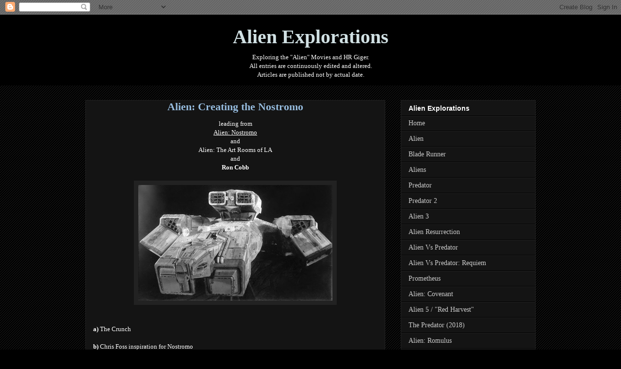

--- FILE ---
content_type: text/html; charset=UTF-8
request_url: http://alienexplorations.blogspot.com/2014/01/creating-nostromo.html
body_size: 10999
content:
<!DOCTYPE html>
<html class='v2' dir='ltr' lang='en-GB'>
<head>
<link href='https://www.blogger.com/static/v1/widgets/335934321-css_bundle_v2.css' rel='stylesheet' type='text/css'/>
<meta content='width=1100' name='viewport'/>
<meta content='text/html; charset=UTF-8' http-equiv='Content-Type'/>
<meta content='blogger' name='generator'/>
<link href='http://alienexplorations.blogspot.com/favicon.ico' rel='icon' type='image/x-icon'/>
<link href='http://alienexplorations.blogspot.com/2014/01/creating-nostromo.html' rel='canonical'/>
<link rel="alternate" type="application/atom+xml" title="Alien Explorations - Atom" href="http://alienexplorations.blogspot.com/feeds/posts/default" />
<link rel="alternate" type="application/rss+xml" title="Alien Explorations - RSS" href="http://alienexplorations.blogspot.com/feeds/posts/default?alt=rss" />
<link rel="service.post" type="application/atom+xml" title="Alien Explorations - Atom" href="https://www.blogger.com/feeds/1086941578419555377/posts/default" />

<link rel="alternate" type="application/atom+xml" title="Alien Explorations - Atom" href="http://alienexplorations.blogspot.com/feeds/5605100729736579811/comments/default" />
<!--Can't find substitution for tag [blog.ieCssRetrofitLinks]-->
<link href='https://blogger.googleusercontent.com/img/b/R29vZ2xl/AVvXsEjWg_EMGO_jESp9YLgjc0DtcYExQ0zpTeYGdpJlUP5iOg8RslDLv_qJTezbVqJqeL65zg1g0W5kBWWfHG-dKxaMAdQToL1cPz2kF6opKUoUmE8H339AL7j0Ct5OkyYH-3PbdeuUEzvpUZ5-/s1600/nostromo-simon-deering-shot2.jpg' rel='image_src'/>
<meta content='http://alienexplorations.blogspot.com/2014/01/creating-nostromo.html' property='og:url'/>
<meta content='&lt;center&gt;Alien: Creating the Nostromo&lt;/center&gt;' property='og:title'/>
<meta content='  leading from   Alien: Nostromo   and    Alien: The Art Rooms of LA and Ron Cobb         a) The Crunch   b) Chris Foss inspiration for Nost...' property='og:description'/>
<meta content='https://blogger.googleusercontent.com/img/b/R29vZ2xl/AVvXsEjWg_EMGO_jESp9YLgjc0DtcYExQ0zpTeYGdpJlUP5iOg8RslDLv_qJTezbVqJqeL65zg1g0W5kBWWfHG-dKxaMAdQToL1cPz2kF6opKUoUmE8H339AL7j0Ct5OkyYH-3PbdeuUEzvpUZ5-/w1200-h630-p-k-no-nu/nostromo-simon-deering-shot2.jpg' property='og:image'/>
<title>Alien Explorations: Alien: Creating the Nostromo</title>
<style id='page-skin-1' type='text/css'><!--
/*
-----------------------------------------------
Blogger Template Style
Name:     Awesome Inc.
Designer: Tina Chen
URL:      tinachen.org
----------------------------------------------- */
/* Content
----------------------------------------------- */
body {
font: normal normal 13px 'Times New Roman', Times, FreeSerif, serif;
color: #ffffff;
background: #000000 url(//www.blogblog.com/1kt/awesomeinc/body_background_dark.png) repeat scroll top left;
}
html body .content-outer {
min-width: 0;
max-width: 100%;
width: 100%;
}
a:link {
text-decoration: none;
color: #ffffff;
}
a:visited {
text-decoration: none;
color: #fff2cc;
}
a:hover {
text-decoration: underline;
color: #eecf7e;
}
.body-fauxcolumn-outer .cap-top {
position: absolute;
z-index: 1;
height: 276px;
width: 100%;
background: transparent none repeat-x scroll top left;
_background-image: none;
}
/* Columns
----------------------------------------------- */
.content-inner {
padding: 0;
}
.header-inner .section {
margin: 0 16px;
}
.tabs-inner .section {
margin: 0 16px;
}
.main-inner {
padding-top: 30px;
}
.main-inner .column-center-inner,
.main-inner .column-left-inner,
.main-inner .column-right-inner {
padding: 0 5px;
}
*+html body .main-inner .column-center-inner {
margin-top: -30px;
}
#layout .main-inner .column-center-inner {
margin-top: 0;
}
/* Header
----------------------------------------------- */
.header-outer {
margin: 0 0 0 0;
background: #000000 none repeat scroll 0 0;
}
.Header h1 {
font: normal bold 40px 'Times New Roman', Times, FreeSerif, serif;
color: #d0e0e3;
text-shadow: 0 0 -1px #000000;
}
.Header h1 a {
color: #d0e0e3;
}
.Header .description {
font: normal normal 14px 'Times New Roman', Times, FreeSerif, serif;
color: #b2c8dd;
}
.header-inner .Header .titlewrapper,
.header-inner .Header .descriptionwrapper {
padding-left: 0;
padding-right: 0;
margin-bottom: 0;
}
.header-inner .Header .titlewrapper {
padding-top: 22px;
}
/* Tabs
----------------------------------------------- */
.tabs-outer {
overflow: hidden;
position: relative;
background: #141414 none repeat scroll 0 0;
}
#layout .tabs-outer {
overflow: visible;
}
.tabs-cap-top, .tabs-cap-bottom {
position: absolute;
width: 100%;
border-top: 1px solid #6fa8dc;
}
.tabs-cap-bottom {
bottom: 0;
}
.tabs-inner .widget li a {
display: inline-block;
margin: 0;
padding: .6em 1.5em;
font: normal bold 14px 'Times New Roman', Times, FreeSerif, serif;
color: #d0e0e3;
border-top: 1px solid #6fa8dc;
border-bottom: 1px solid #6fa8dc;
border-left: 1px solid #6fa8dc;
height: 16px;
line-height: 16px;
}
.tabs-inner .widget li:last-child a {
border-right: 1px solid #6fa8dc;
}
.tabs-inner .widget li.selected a, .tabs-inner .widget li a:hover {
background: #141414 none repeat-x scroll 0 -100px;
color: #cccccc;
}
/* Headings
----------------------------------------------- */
h2 {
font: normal bold 14px Arial, Tahoma, Helvetica, FreeSans, sans-serif;
color: #ffffff;
}
/* Widgets
----------------------------------------------- */
.main-inner .section {
margin: 0 27px;
padding: 0;
}
.main-inner .column-left-outer,
.main-inner .column-right-outer {
margin-top: 0;
}
#layout .main-inner .column-left-outer,
#layout .main-inner .column-right-outer {
margin-top: 0;
}
.main-inner .column-left-inner,
.main-inner .column-right-inner {
background: transparent none repeat 0 0;
-moz-box-shadow: 0 0 0 rgba(0, 0, 0, .2);
-webkit-box-shadow: 0 0 0 rgba(0, 0, 0, .2);
-goog-ms-box-shadow: 0 0 0 rgba(0, 0, 0, .2);
box-shadow: 0 0 0 rgba(0, 0, 0, .2);
-moz-border-radius: 0;
-webkit-border-radius: 0;
-goog-ms-border-radius: 0;
border-radius: 0;
}
#layout .main-inner .column-left-inner,
#layout .main-inner .column-right-inner {
margin-top: 0;
}
.sidebar .widget {
font: normal normal 14px 'Times New Roman', Times, FreeSerif, serif;
color: #ffffff;
}
.sidebar .widget a:link {
color: #cccccc;
}
.sidebar .widget a:visited {
color: #888888;
}
.sidebar .widget a:hover {
color: #cccccc;
}
.sidebar .widget h2 {
text-shadow: 0 0 -1px #000000;
}
.main-inner .widget {
background-color: #141414;
border: 1px solid #222222;
padding: 0 15px 15px;
margin: 20px -16px;
-moz-box-shadow: 0 0 0 rgba(0, 0, 0, .2);
-webkit-box-shadow: 0 0 0 rgba(0, 0, 0, .2);
-goog-ms-box-shadow: 0 0 0 rgba(0, 0, 0, .2);
box-shadow: 0 0 0 rgba(0, 0, 0, .2);
-moz-border-radius: 0;
-webkit-border-radius: 0;
-goog-ms-border-radius: 0;
border-radius: 0;
}
.main-inner .widget h2 {
margin: 0 -15px;
padding: .6em 15px .5em;
border-bottom: 1px solid #000000;
}
.footer-inner .widget h2 {
padding: 0 0 .4em;
border-bottom: 1px solid #000000;
}
.main-inner .widget h2 + div, .footer-inner .widget h2 + div {
border-top: 1px solid #222222;
padding-top: 8px;
}
.main-inner .widget .widget-content {
margin: 0 -15px;
padding: 7px 15px 0;
}
.main-inner .widget ul, .main-inner .widget #ArchiveList ul.flat {
margin: -8px -15px 0;
padding: 0;
list-style: none;
}
.main-inner .widget #ArchiveList {
margin: -8px 0 0;
}
.main-inner .widget ul li, .main-inner .widget #ArchiveList ul.flat li {
padding: .5em 15px;
text-indent: 0;
color: #cccccc;
border-top: 1px solid #222222;
border-bottom: 1px solid #000000;
}
.main-inner .widget #ArchiveList ul li {
padding-top: .25em;
padding-bottom: .25em;
}
.main-inner .widget ul li:first-child, .main-inner .widget #ArchiveList ul.flat li:first-child {
border-top: none;
}
.main-inner .widget ul li:last-child, .main-inner .widget #ArchiveList ul.flat li:last-child {
border-bottom: none;
}
.post-body {
position: relative;
}
.main-inner .widget .post-body ul {
padding: 0 2.5em;
margin: .5em 0;
list-style: disc;
}
.main-inner .widget .post-body ul li {
padding: 0.25em 0;
margin-bottom: .25em;
color: #ffffff;
border: none;
}
.footer-inner .widget ul {
padding: 0;
list-style: none;
}
.widget .zippy {
color: #cccccc;
}
/* Posts
----------------------------------------------- */
body .main-inner .Blog {
padding: 0;
margin-bottom: 1em;
background-color: transparent;
border: none;
-moz-box-shadow: 0 0 0 rgba(0, 0, 0, 0);
-webkit-box-shadow: 0 0 0 rgba(0, 0, 0, 0);
-goog-ms-box-shadow: 0 0 0 rgba(0, 0, 0, 0);
box-shadow: 0 0 0 rgba(0, 0, 0, 0);
}
.main-inner .section:last-child .Blog:last-child {
padding: 0;
margin-bottom: 1em;
}
.main-inner .widget h2.date-header {
margin: 0 -15px 1px;
padding: 0 0 0 0;
font: normal normal 14px 'Times New Roman', Times, FreeSerif, serif;
color: #749abd;
background: transparent none no-repeat scroll top left;
border-top: 0 solid #222222;
border-bottom: 1px solid #000000;
-moz-border-radius-topleft: 0;
-moz-border-radius-topright: 0;
-webkit-border-top-left-radius: 0;
-webkit-border-top-right-radius: 0;
border-top-left-radius: 0;
border-top-right-radius: 0;
position: static;
bottom: 100%;
right: 15px;
text-shadow: 0 0 -1px #000000;
}
.main-inner .widget h2.date-header span {
font: normal normal 14px 'Times New Roman', Times, FreeSerif, serif;
display: block;
padding: .5em 15px;
border-left: 0 solid #222222;
border-right: 0 solid #222222;
}
.date-outer {
position: relative;
margin: 30px 0 20px;
padding: 0 15px;
background-color: #141414;
border: 1px solid #222222;
-moz-box-shadow: 0 0 0 rgba(0, 0, 0, .2);
-webkit-box-shadow: 0 0 0 rgba(0, 0, 0, .2);
-goog-ms-box-shadow: 0 0 0 rgba(0, 0, 0, .2);
box-shadow: 0 0 0 rgba(0, 0, 0, .2);
-moz-border-radius: 0;
-webkit-border-radius: 0;
-goog-ms-border-radius: 0;
border-radius: 0;
}
.date-outer:first-child {
margin-top: 0;
}
.date-outer:last-child {
margin-bottom: 20px;
-moz-border-radius-bottomleft: 0;
-moz-border-radius-bottomright: 0;
-webkit-border-bottom-left-radius: 0;
-webkit-border-bottom-right-radius: 0;
-goog-ms-border-bottom-left-radius: 0;
-goog-ms-border-bottom-right-radius: 0;
border-bottom-left-radius: 0;
border-bottom-right-radius: 0;
}
.date-posts {
margin: 0 -15px;
padding: 0 15px;
clear: both;
}
.post-outer, .inline-ad {
border-top: 1px solid #222222;
margin: 0 -15px;
padding: 15px 15px;
}
.post-outer {
padding-bottom: 10px;
}
.post-outer:first-child {
padding-top: 0;
border-top: none;
}
.post-outer:last-child, .inline-ad:last-child {
border-bottom: none;
}
.post-body {
position: relative;
}
.post-body img {
padding: 8px;
background: #222222;
border: 1px solid transparent;
-moz-box-shadow: 0 0 0 rgba(0, 0, 0, .2);
-webkit-box-shadow: 0 0 0 rgba(0, 0, 0, .2);
box-shadow: 0 0 0 rgba(0, 0, 0, .2);
-moz-border-radius: 0;
-webkit-border-radius: 0;
border-radius: 0;
}
h3.post-title, h4 {
font: normal bold 22px 'Times New Roman', Times, FreeSerif, serif;
color: #96bcdf;
}
h3.post-title a {
font: normal bold 22px 'Times New Roman', Times, FreeSerif, serif;
color: #96bcdf;
}
h3.post-title a:hover {
color: #eecf7e;
text-decoration: underline;
}
.post-header {
margin: 0 0 1em;
}
.post-body {
line-height: 1.4;
}
.post-outer h2 {
color: #ffffff;
}
.post-footer {
margin: 1.5em 0 0;
}
#blog-pager {
padding: 15px;
font-size: 120%;
background-color: #141414;
border: 1px solid #222222;
-moz-box-shadow: 0 0 0 rgba(0, 0, 0, .2);
-webkit-box-shadow: 0 0 0 rgba(0, 0, 0, .2);
-goog-ms-box-shadow: 0 0 0 rgba(0, 0, 0, .2);
box-shadow: 0 0 0 rgba(0, 0, 0, .2);
-moz-border-radius: 0;
-webkit-border-radius: 0;
-goog-ms-border-radius: 0;
border-radius: 0;
-moz-border-radius-topleft: 0;
-moz-border-radius-topright: 0;
-webkit-border-top-left-radius: 0;
-webkit-border-top-right-radius: 0;
-goog-ms-border-top-left-radius: 0;
-goog-ms-border-top-right-radius: 0;
border-top-left-radius: 0;
border-top-right-radius-topright: 0;
margin-top: 1em;
}
.blog-feeds, .post-feeds {
margin: 1em 0;
text-align: center;
color: #ffffff;
}
.blog-feeds a, .post-feeds a {
color: #888888;
}
.blog-feeds a:visited, .post-feeds a:visited {
color: #444444;
}
.blog-feeds a:hover, .post-feeds a:hover {
color: #cccccc;
}
.post-outer .comments {
margin-top: 2em;
}
/* Comments
----------------------------------------------- */
.comments .comments-content .icon.blog-author {
background-repeat: no-repeat;
background-image: url([data-uri]);
}
.comments .comments-content .loadmore a {
border-top: 1px solid #6fa8dc;
border-bottom: 1px solid #6fa8dc;
}
.comments .continue {
border-top: 2px solid #6fa8dc;
}
/* Footer
----------------------------------------------- */
.footer-outer {
margin: -0 0 -1px;
padding: 0 0 0;
color: #ffffff;
overflow: hidden;
}
.footer-fauxborder-left {
border-top: 1px solid #222222;
background: #141414 none repeat scroll 0 0;
-moz-box-shadow: 0 0 0 rgba(0, 0, 0, .2);
-webkit-box-shadow: 0 0 0 rgba(0, 0, 0, .2);
-goog-ms-box-shadow: 0 0 0 rgba(0, 0, 0, .2);
box-shadow: 0 0 0 rgba(0, 0, 0, .2);
margin: 0 -0;
}
/* Mobile
----------------------------------------------- */
body.mobile {
background-size: auto;
}
.mobile .body-fauxcolumn-outer {
background: transparent none repeat scroll top left;
}
*+html body.mobile .main-inner .column-center-inner {
margin-top: 0;
}
.mobile .main-inner .widget {
padding: 0 0 15px;
}
.mobile .main-inner .widget h2 + div,
.mobile .footer-inner .widget h2 + div {
border-top: none;
padding-top: 0;
}
.mobile .footer-inner .widget h2 {
padding: 0.5em 0;
border-bottom: none;
}
.mobile .main-inner .widget .widget-content {
margin: 0;
padding: 7px 0 0;
}
.mobile .main-inner .widget ul,
.mobile .main-inner .widget #ArchiveList ul.flat {
margin: 0 -15px 0;
}
.mobile .main-inner .widget h2.date-header {
right: 0;
}
.mobile .date-header span {
padding: 0.4em 0;
}
.mobile .date-outer:first-child {
margin-bottom: 0;
border: 1px solid #222222;
-moz-border-radius-topleft: 0;
-moz-border-radius-topright: 0;
-webkit-border-top-left-radius: 0;
-webkit-border-top-right-radius: 0;
-goog-ms-border-top-left-radius: 0;
-goog-ms-border-top-right-radius: 0;
border-top-left-radius: 0;
border-top-right-radius: 0;
}
.mobile .date-outer {
border-color: #222222;
border-width: 0 1px 1px;
}
.mobile .date-outer:last-child {
margin-bottom: 0;
}
.mobile .main-inner {
padding: 0;
}
.mobile .header-inner .section {
margin: 0;
}
.mobile .post-outer, .mobile .inline-ad {
padding: 5px 0;
}
.mobile .tabs-inner .section {
margin: 0 10px;
}
.mobile .main-inner .widget h2 {
margin: 0;
padding: 0;
}
.mobile .main-inner .widget h2.date-header span {
padding: 0;
}
.mobile .main-inner .widget .widget-content {
margin: 0;
padding: 7px 0 0;
}
.mobile #blog-pager {
border: 1px solid transparent;
background: #141414 none repeat scroll 0 0;
}
.mobile .main-inner .column-left-inner,
.mobile .main-inner .column-right-inner {
background: transparent none repeat 0 0;
-moz-box-shadow: none;
-webkit-box-shadow: none;
-goog-ms-box-shadow: none;
box-shadow: none;
}
.mobile .date-posts {
margin: 0;
padding: 0;
}
.mobile .footer-fauxborder-left {
margin: 0;
border-top: inherit;
}
.mobile .main-inner .section:last-child .Blog:last-child {
margin-bottom: 0;
}
.mobile-index-contents {
color: #ffffff;
}
.mobile .mobile-link-button {
background: #ffffff none repeat scroll 0 0;
}
.mobile-link-button a:link, .mobile-link-button a:visited {
color: #ffffff;
}
.mobile .tabs-inner .PageList .widget-content {
background: transparent;
border-top: 1px solid;
border-color: #6fa8dc;
color: #d0e0e3;
}
.mobile .tabs-inner .PageList .widget-content .pagelist-arrow {
border-left: 1px solid #6fa8dc;
}

--></style>
<style id='template-skin-1' type='text/css'><!--
body {
min-width: 960px;
}
.content-outer, .content-fauxcolumn-outer, .region-inner {
min-width: 960px;
max-width: 960px;
_width: 960px;
}
.main-inner .columns {
padding-left: 0;
padding-right: 310px;
}
.main-inner .fauxcolumn-center-outer {
left: 0;
right: 310px;
/* IE6 does not respect left and right together */
_width: expression(this.parentNode.offsetWidth -
parseInt("0") -
parseInt("310px") + 'px');
}
.main-inner .fauxcolumn-left-outer {
width: 0;
}
.main-inner .fauxcolumn-right-outer {
width: 310px;
}
.main-inner .column-left-outer {
width: 0;
right: 100%;
margin-left: -0;
}
.main-inner .column-right-outer {
width: 310px;
margin-right: -310px;
}
#layout {
min-width: 0;
}
#layout .content-outer {
min-width: 0;
width: 800px;
}
#layout .region-inner {
min-width: 0;
width: auto;
}
body#layout div.add_widget {
padding: 8px;
}
body#layout div.add_widget a {
margin-left: 32px;
}
--></style>
<link href='https://www.blogger.com/dyn-css/authorization.css?targetBlogID=1086941578419555377&amp;zx=3888f1dc-00f1-4b35-94ac-67a71b879bfe' media='none' onload='if(media!=&#39;all&#39;)media=&#39;all&#39;' rel='stylesheet'/><noscript><link href='https://www.blogger.com/dyn-css/authorization.css?targetBlogID=1086941578419555377&amp;zx=3888f1dc-00f1-4b35-94ac-67a71b879bfe' rel='stylesheet'/></noscript>
<meta name='google-adsense-platform-account' content='ca-host-pub-1556223355139109'/>
<meta name='google-adsense-platform-domain' content='blogspot.com'/>

</head>
<body class='loading variant-dark'>
<div class='navbar section' id='navbar' name='Navbar'><div class='widget Navbar' data-version='1' id='Navbar1'><script type="text/javascript">
    function setAttributeOnload(object, attribute, val) {
      if(window.addEventListener) {
        window.addEventListener('load',
          function(){ object[attribute] = val; }, false);
      } else {
        window.attachEvent('onload', function(){ object[attribute] = val; });
      }
    }
  </script>
<div id="navbar-iframe-container"></div>
<script type="text/javascript" src="https://apis.google.com/js/platform.js"></script>
<script type="text/javascript">
      gapi.load("gapi.iframes:gapi.iframes.style.bubble", function() {
        if (gapi.iframes && gapi.iframes.getContext) {
          gapi.iframes.getContext().openChild({
              url: 'https://www.blogger.com/navbar/1086941578419555377?po\x3d5605100729736579811\x26origin\x3dhttp://alienexplorations.blogspot.com',
              where: document.getElementById("navbar-iframe-container"),
              id: "navbar-iframe"
          });
        }
      });
    </script><script type="text/javascript">
(function() {
var script = document.createElement('script');
script.type = 'text/javascript';
script.src = '//pagead2.googlesyndication.com/pagead/js/google_top_exp.js';
var head = document.getElementsByTagName('head')[0];
if (head) {
head.appendChild(script);
}})();
</script>
</div></div>
<div class='body-fauxcolumns'>
<div class='fauxcolumn-outer body-fauxcolumn-outer'>
<div class='cap-top'>
<div class='cap-left'></div>
<div class='cap-right'></div>
</div>
<div class='fauxborder-left'>
<div class='fauxborder-right'></div>
<div class='fauxcolumn-inner'>
</div>
</div>
<div class='cap-bottom'>
<div class='cap-left'></div>
<div class='cap-right'></div>
</div>
</div>
</div>
<div class='content'>
<div class='content-fauxcolumns'>
<div class='fauxcolumn-outer content-fauxcolumn-outer'>
<div class='cap-top'>
<div class='cap-left'></div>
<div class='cap-right'></div>
</div>
<div class='fauxborder-left'>
<div class='fauxborder-right'></div>
<div class='fauxcolumn-inner'>
</div>
</div>
<div class='cap-bottom'>
<div class='cap-left'></div>
<div class='cap-right'></div>
</div>
</div>
</div>
<div class='content-outer'>
<div class='content-cap-top cap-top'>
<div class='cap-left'></div>
<div class='cap-right'></div>
</div>
<div class='fauxborder-left content-fauxborder-left'>
<div class='fauxborder-right content-fauxborder-right'></div>
<div class='content-inner'>
<header>
<div class='header-outer'>
<div class='header-cap-top cap-top'>
<div class='cap-left'></div>
<div class='cap-right'></div>
</div>
<div class='fauxborder-left header-fauxborder-left'>
<div class='fauxborder-right header-fauxborder-right'></div>
<div class='region-inner header-inner'>
<div class='header section' id='header' name='Header'><div class='widget Header' data-version='1' id='Header1'>
<div id='header-inner'>
<div class='titlewrapper'>
<h1 class='title'>
<a href='http://alienexplorations.blogspot.com/'>
<center>Alien Explorations</center>
</a>
</h1>
</div>
<div class='descriptionwrapper'>
<p class='description'><span><center>Exploring the "Alien" Movies and HR Giger.<br> All entries are continuously edited and altered. <br> Articles are published not by actual date.</center></span></p>
</div>
</div>
</div></div>
</div>
</div>
<div class='header-cap-bottom cap-bottom'>
<div class='cap-left'></div>
<div class='cap-right'></div>
</div>
</div>
</header>
<div class='tabs-outer'>
<div class='tabs-cap-top cap-top'>
<div class='cap-left'></div>
<div class='cap-right'></div>
</div>
<div class='fauxborder-left tabs-fauxborder-left'>
<div class='fauxborder-right tabs-fauxborder-right'></div>
<div class='region-inner tabs-inner'>
<div class='tabs no-items section' id='crosscol' name='Cross-column'></div>
<div class='tabs no-items section' id='crosscol-overflow' name='Cross-Column 2'></div>
</div>
</div>
<div class='tabs-cap-bottom cap-bottom'>
<div class='cap-left'></div>
<div class='cap-right'></div>
</div>
</div>
<div class='main-outer'>
<div class='main-cap-top cap-top'>
<div class='cap-left'></div>
<div class='cap-right'></div>
</div>
<div class='fauxborder-left main-fauxborder-left'>
<div class='fauxborder-right main-fauxborder-right'></div>
<div class='region-inner main-inner'>
<div class='columns fauxcolumns'>
<div class='fauxcolumn-outer fauxcolumn-center-outer'>
<div class='cap-top'>
<div class='cap-left'></div>
<div class='cap-right'></div>
</div>
<div class='fauxborder-left'>
<div class='fauxborder-right'></div>
<div class='fauxcolumn-inner'>
</div>
</div>
<div class='cap-bottom'>
<div class='cap-left'></div>
<div class='cap-right'></div>
</div>
</div>
<div class='fauxcolumn-outer fauxcolumn-left-outer'>
<div class='cap-top'>
<div class='cap-left'></div>
<div class='cap-right'></div>
</div>
<div class='fauxborder-left'>
<div class='fauxborder-right'></div>
<div class='fauxcolumn-inner'>
</div>
</div>
<div class='cap-bottom'>
<div class='cap-left'></div>
<div class='cap-right'></div>
</div>
</div>
<div class='fauxcolumn-outer fauxcolumn-right-outer'>
<div class='cap-top'>
<div class='cap-left'></div>
<div class='cap-right'></div>
</div>
<div class='fauxborder-left'>
<div class='fauxborder-right'></div>
<div class='fauxcolumn-inner'>
</div>
</div>
<div class='cap-bottom'>
<div class='cap-left'></div>
<div class='cap-right'></div>
</div>
</div>
<!-- corrects IE6 width calculation -->
<div class='columns-inner'>
<div class='column-center-outer'>
<div class='column-center-inner'>
<div class='main section' id='main' name='Main'><div class='widget Blog' data-version='1' id='Blog1'>
<div class='blog-posts hfeed'>

          <div class="date-outer">
        

          <div class="date-posts">
        
<div class='post-outer'>
<div class='post hentry uncustomized-post-template' itemprop='blogPost' itemscope='itemscope' itemtype='http://schema.org/BlogPosting'>
<meta content='https://blogger.googleusercontent.com/img/b/R29vZ2xl/AVvXsEjWg_EMGO_jESp9YLgjc0DtcYExQ0zpTeYGdpJlUP5iOg8RslDLv_qJTezbVqJqeL65zg1g0W5kBWWfHG-dKxaMAdQToL1cPz2kF6opKUoUmE8H339AL7j0Ct5OkyYH-3PbdeuUEzvpUZ5-/s1600/nostromo-simon-deering-shot2.jpg' itemprop='image_url'/>
<meta content='1086941578419555377' itemprop='blogId'/>
<meta content='5605100729736579811' itemprop='postId'/>
<a name='5605100729736579811'></a>
<h3 class='post-title entry-title' itemprop='name'>
<center>Alien: Creating the Nostromo</center>
</h3>
<div class='post-header'>
<div class='post-header-line-1'></div>
</div>
<div class='post-body entry-content' id='post-body-5605100729736579811' itemprop='description articleBody'>
<div dir="ltr" style="text-align: left;" trbidi="on">
<div style="text-align: center;">
<span style="font-size: small;">leading from </span></div><span style="font-size: small;">
</span><div style="text-align: center;">
<u><span style="font-size: small;"><span style="font-weight: normal;"><a href="https://alienexplorations.blogspot.com/2021/05/alien-nostromo.html">Alien: Nostromo</a></span></span></u></div><span style="font-size: small;">
</span><div dir="ltr" style="text-align: center;" trbidi="on">
<span style="font-size: small;">and</span></div><span style="font-size: small;">
</span><div dir="ltr" style="text-align: left;" trbidi="on"><span style="font-size: small;">
</span><div style="text-align: center;">
<span style="font-size: small;"><a href="http://alienexplorations.blogspot.co.uk/1979/08/the-art-rooms-of-la.html">Alien: The Art Rooms of LA</a></span></div><div style="text-align: center;"><span style="font-size: small;">and</span></div><div style="text-align: center;"><span style="font-size: small;"><b><a href="http://alienexplorations.blogspot.com/1979/06/ron-cobb.html"><span data-offset-key="a0493-0-0"><span data-text="true">Ron Cobb</span></span></a></b></span><span style="font-size: x-small;"><span style="font-size: small;"> </span><br /></span></div>
<br />
<div class="separator" style="clear: both; text-align: center;">
<a href="https://blogger.googleusercontent.com/img/b/R29vZ2xl/AVvXsEjWg_EMGO_jESp9YLgjc0DtcYExQ0zpTeYGdpJlUP5iOg8RslDLv_qJTezbVqJqeL65zg1g0W5kBWWfHG-dKxaMAdQToL1cPz2kF6opKUoUmE8H339AL7j0Ct5OkyYH-3PbdeuUEzvpUZ5-/s1600/nostromo-simon-deering-shot2.jpg" style="margin-left: 1em; margin-right: 1em;"><img border="0" height="238" src="https://blogger.googleusercontent.com/img/b/R29vZ2xl/AVvXsEjWg_EMGO_jESp9YLgjc0DtcYExQ0zpTeYGdpJlUP5iOg8RslDLv_qJTezbVqJqeL65zg1g0W5kBWWfHG-dKxaMAdQToL1cPz2kF6opKUoUmE8H339AL7j0Ct5OkyYH-3PbdeuUEzvpUZ5-/s1600/nostromo-simon-deering-shot2.jpg" width="400" /></a></div>
<br />
<div style="text-align: center;">
<br /></div>
<span style="font-family: &quot;times&quot; , &quot;times new roman&quot; , serif;"><b>a) </b><a href="http://alienexplorations.blogspot.co.uk/1979/10/the-crunch.html">The Crunch</a></span><br />
<span style="font-family: &quot;times&quot; , &quot;times new roman&quot; , serif;"><br /></span>
<span style="font-family: &quot;times&quot; , &quot;times new roman&quot; , serif;"><b>b) </b><a href="http://alienexplorations.blogspot.co.uk/2009/05/chris-foss-inspiration-for-nostromo.html">Chris Foss inspiration for Nostromo</a></span><br />
<span style="font-family: &quot;times&quot; , &quot;times new roman&quot; , serif;"><br /></span>
<span style="font-family: &quot;times&quot; , &quot;times new roman&quot; , serif;"><b>c) </b><a href="http://alienexplorations.blogspot.co.uk/1979/10/the-coming-of-bill-pearson.html">The coming of Bill Pearson</a></span><br />
<span style="font-family: &quot;times&quot; , &quot;times new roman&quot; , serif;"><br /></span>
<span style="font-family: &quot;times&quot; , &quot;times new roman&quot; , serif;"><b>d) </b><a href="http://alienexplorations.blogspot.co.uk/2014/10/simon-deering-comes-aboard.html">Simon Deering hops aboard</a><b> </b></span><br />
<span style="font-family: &quot;times&quot; , &quot;times new roman&quot; , serif;"><br /></span>
<span style="font-family: &quot;times&quot; , &quot;times new roman&quot; , serif;"><b>e)</b> <a href="http://alienexplorations.blogspot.co.uk/1979/01/bill-pearsons-16-inch-miniature-nostromo.html">Bill Pearson's miniature Nostromo prototype</a></span><br />
<span style="font-family: &quot;times&quot; , &quot;times new roman&quot; , serif;"><br /></span></div>
<div dir="ltr" style="text-align: left;" trbidi="on">
<span style="font-family: &quot;times&quot; , &quot;times new roman&quot; , serif;"><b>f) </b><a href="http://alienexplorations.blogspot.co.uk/1979/10/the-arrival-of-jon-sorensen.html">Jon Sorensen's arrival</a></span><span style="font-family: &quot;times&quot; , &quot;times new roman&quot; , serif;">&nbsp; </span><br />
<span style="font-family: &quot;times&quot; , &quot;times new roman&quot; , serif;"><br /></span>
<span style="font-family: &quot;times&quot; , &quot;times new roman&quot; , serif;"><span style="font-size: small;"><b>g) </b><a href="http://alienexplorations.blogspot.co.uk/1979/01/nostromos-change-in-scale.html">Change in scale </a></span></span><br />
<span style="font-family: &quot;times&quot; , &quot;times new roman&quot; , serif;"><br /></span>
<span style="font-family: &quot;times&quot; , &quot;times new roman&quot; , serif;"><b>h) </b><a href="http://alienexplorations.blogspot.co.uk/2014/10/adding-new-cockpit.html">Adding a new cockpit&nbsp;</a></span><br />
<br />
<span style="font-family: &quot;times&quot; , &quot;times new roman&quot; , serif;"><b>i)</b> <span style="font-family: &quot;times&quot; , &quot;times new roman&quot; , serif;"><a href="http://alienexplorations.blogspot.co.uk/2015/01/four-foot-long-nostromo.html">Four foot long Nostromo</a></span></span><br />
<br />
<b><span style="font-family: &quot;times&quot; , &quot;times new roman&quot; , serif;">j) </span></b><span style="font-family: &quot;times&quot; , &quot;times new roman&quot; , serif;"><span style="font-size: small;"><a href="http://alienexplorations.blogspot.co.uk/1979/08/steve-jolliffe-of-tangerine-dream-joins.html">Steve Jolliffe of Tangerine Dream joins the wiggeters</a></span></span><br />
<span style="font-family: &quot;times&quot; , &quot;times new roman&quot; , serif;"><br /></span>
<span style="font-family: &quot;times&quot; , &quot;times new roman&quot; , serif;"><span style="font-size: small;"><b>k)</b> </span><span style="color: #fcff01;"><span><span style="font-size: small;"><a href="http://alienexplorations.blogspot.co.uk/1979/05/yellow-nostromo.html">Yellow Nostromo</a></span></span></span></span><span style="color: #fcff01;"><br />
</span><span style="font-family: &quot;times&quot; , &quot;times new roman&quot; , serif;"><br /></span>
<span style="font-family: &quot;times&quot; , &quot;times new roman&quot; , serif;"><b>k) </b><a href="http://alienexplorations.blogspot.co.uk/1979/10/nostromos-engine-room-towers-become.html">Engine room towers become <span style="font-family: &quot;times&quot; , &quot;times new roman&quot; , serif;">thrusters</span></a></span><br />
<span style="font-family: &quot;times&quot; , &quot;times new roman&quot; , serif;"><br /></span>
<span style="font-family: &quot;times&quot; , &quot;times new roman&quot; , serif;"><b>m)</b> <a href="http://alienexplorations.blogspot.co.uk/1979/10/probes-from-refinery-transplanted.html">Probes from the refinery transplanted elsewhere</a></span><br />
<span style="font-family: &quot;times&quot; , &quot;times new roman&quot; , serif;"><br /></span>
<span style="font-family: &quot;times&quot; , &quot;times new roman&quot; , serif;"><b>n) </b><a href="http://alienexplorations.blogspot.co.uk/1979/10/finishing-touches-to-nostromo.html">Finishing touches to the Nostromo</a></span><br />
<span style="font-family: &quot;times&quot; , &quot;times new roman&quot; , serif;"><br /></span>
<span style="font-family: &quot;times&quot; , &quot;times new roman&quot; , serif;"><b>o) </b><a href="http://alienexplorations.blogspot.hu/1979/10/nostromo-with-close-encounters-of-third.html">Nostromo with Close Encounters Of Third Kind mothership lighting</a></span><br />
<span style="font-family: &quot;times&quot; , &quot;times new roman&quot; , serif;"><br /></span>
<span style="font-family: &quot;times&quot; , &quot;times new roman&quot; , serif;"><b>p)</b> <a href="http://alienexplorations.blogspot.co.uk/1979/10/belly-lights-of-nostromo.html">Belly lights of the Nostromo</a></span></div>
</div>
<div style='clear: both;'></div>
</div>
<div class='post-footer'>
<div class='post-footer-line post-footer-line-1'>
<span class='post-author vcard'>
Posted by
<span class='fn' itemprop='author' itemscope='itemscope' itemtype='http://schema.org/Person'>
<span itemprop='name'>wmmvrrvrrmm</span>
</span>
</span>
<span class='post-timestamp'>
</span>
<span class='post-comment-link'>
</span>
<span class='post-icons'>
<span class='item-control blog-admin pid-612396017'>
<a href='https://www.blogger.com/post-edit.g?blogID=1086941578419555377&postID=5605100729736579811&from=pencil' title='Edit Post'>
<img alt='' class='icon-action' height='18' src='https://resources.blogblog.com/img/icon18_edit_allbkg.gif' width='18'/>
</a>
</span>
</span>
<div class='post-share-buttons goog-inline-block'>
</div>
</div>
<div class='post-footer-line post-footer-line-2'>
<span class='post-labels'>
</span>
</div>
<div class='post-footer-line post-footer-line-3'>
<span class='post-location'>
</span>
</div>
</div>
</div>
<div class='comments' id='comments'>
<a name='comments'></a>
<h4>No comments:</h4>
<div id='Blog1_comments-block-wrapper'>
<dl class='avatar-comment-indent' id='comments-block'>
</dl>
</div>
<p class='comment-footer'>
<div class='comment-form'>
<a name='comment-form'></a>
<h4 id='comment-post-message'>Post a Comment</h4>
<p>
</p>
<a href='https://www.blogger.com/comment/frame/1086941578419555377?po=5605100729736579811&hl=en-GB&saa=85391&origin=http://alienexplorations.blogspot.com' id='comment-editor-src'></a>
<iframe allowtransparency='true' class='blogger-iframe-colorize blogger-comment-from-post' frameborder='0' height='410px' id='comment-editor' name='comment-editor' src='' width='100%'></iframe>
<script src='https://www.blogger.com/static/v1/jsbin/2830521187-comment_from_post_iframe.js' type='text/javascript'></script>
<script type='text/javascript'>
      BLOG_CMT_createIframe('https://www.blogger.com/rpc_relay.html');
    </script>
</div>
</p>
</div>
</div>

        </div></div>
      
</div>
<div class='blog-pager' id='blog-pager'>
<span id='blog-pager-newer-link'>
<a class='blog-pager-newer-link' href='http://alienexplorations.blogspot.com/2010/09/dissecting-derelict-scene-on-acheron.html' id='Blog1_blog-pager-newer-link' title='Newer Post'>Newer Post</a>
</span>
<span id='blog-pager-older-link'>
<a class='blog-pager-older-link' href='http://alienexplorations.blogspot.com/1979/01/alien-cylinder-script.html' id='Blog1_blog-pager-older-link' title='Older Post'>Older Post</a>
</span>
<a class='home-link' href='http://alienexplorations.blogspot.com/'>Home</a>
</div>
<div class='clear'></div>
<div class='post-feeds'>
<div class='feed-links'>
Subscribe to:
<a class='feed-link' href='http://alienexplorations.blogspot.com/feeds/5605100729736579811/comments/default' target='_blank' type='application/atom+xml'>Post Comments (Atom)</a>
</div>
</div>
</div></div>
</div>
</div>
<div class='column-left-outer'>
<div class='column-left-inner'>
<aside>
</aside>
</div>
</div>
<div class='column-right-outer'>
<div class='column-right-inner'>
<aside>
<div class='sidebar section' id='sidebar-right-1'><div class='widget PageList' data-version='1' id='PageList1'>
<h2>Alien Explorations</h2>
<div class='widget-content'>
<ul>
<li>
<a href='https://alienexplorations.blogspot.com/'>Home</a>
</li>
<li>
<a href='http://alienexplorations.blogspot.co.uk/1979/05/alien.html'>Alien</a>
</li>
<li>
<a href='http://alienexplorations.blogspot.co.uk/1982/02/blade-runner.html'>Blade Runner</a>
</li>
<li>
<a href='http://alienexplorations.blogspot.co.uk/2015/03/aliens.html'>Aliens</a>
</li>
<li>
<a href='https://alienexplorations.blogspot.com/2021/02/predator.html'>Predator</a>
</li>
<li>
<a href='http://alienexplorations.blogspot.com/2020/11/predator-2.html'>Predator 2</a>
</li>
<li>
<a href='http://alienexplorations.blogspot.co.uk/2010/04/alien-3.html'>Alien 3</a>
</li>
<li>
<a href='http://alienexplorations.blogspot.co.uk/2010/04/alien-resurrection.html'>Alien Resurrection</a>
</li>
<li>
<a href='http://alienexplorations.blogspot.co.uk/2010/04/alien-vs-predator.html'>Alien Vs Predator</a>
</li>
<li>
<a href='http://alienexplorations.blogspot.co.uk/2010/04/alien-vs-predator-requiem.html'>Alien Vs Predator: Requiem</a>
</li>
<li>
<a href='http://alienexplorations.blogspot.co.uk/2010/03/prometheus_06.html'>Prometheus</a>
</li>
<li>
<a href='http://alienexplorations.blogspot.co.uk/2015/12/alien-covenant-prometheus-2.html'>Alien: Covenant</a>
</li>
<li>
<a href='http://alienexplorations.blogspot.co.uk/2015/04/alien-5.html'>Alien 5 / "Red Harvest"</a>
</li>
<li>
<a href='http://alienexplorations.blogspot.com/p/blog-page_3.html'>The Predator (2018)</a>
</li>
<li>
<a href='http://alienexplorations.blogspot.com/p/alien-romulus.html'>Alien: Romulus</a>
</li>
<li>
<a href='https://alienexplorations.blogspot.com/2020/09/alien-tv-series-noah-hawley-pitched-tv.html'>Alien: Earth</a>
</li>
<li>
<a href='http://alienexplorations.blogspot.com/p/lexicon.html'>Lexicon</a>
</li>
<li>
<a href='http://alienexplorations.blogspot.com/p/people-index.html'>People Index</a>
</li>
<li>
<a href='http://alienexplorations.blogspot.co.uk/2015/02/ron-cobbs-art.html'>Ron Cobb's art</a>
</li>
<li>
<a href='http://alienexplorations.blogspot.com/p/ridleygrams.html'>Ridleygrams</a>
</li>
<li>
<a href='http://alienexplorations.blogspot.co.uk/1979/08/chris-foss-art.html'>Chris Foss' art</a>
</li>
<li>
<a href='http://alienexplorations.blogspot.co.uk/1979/02/development-of-gigers-art.html'>H R Giger's Art</a>
</li>
<li>
<a href='http://alienexplorations.blogspot.co.uk/2005/05/jean-giraud-moebius.html'>Jean Giraud / Moebius' Art</a>
</li>
<li>
<a href='http://alienexplorations.blogspot.com/p/blog-page.html'>Other Titles</a>
</li>
<li>
<a href='http://alienexplorations.blogspot.com/p/aliens-in-comics.html'>Aliens in the comics</a>
</li>
<li>
<a href='http://alienexplorations.blogspot.com/p/alien-merchandise-and-source-materials.html'>Books, videos and magazines, etc...</a>
</li>
<li>
<a href='http://alienexplorations.blogspot.com/p/alien-explorations-etc.html'>Etc...</a>
</li>
<li>
<a href='http://alienexplorations.blogspot.com/p/updates-2015.html'>Updates 2013-2025</a>
</li>
<li>
<a href='http://alienexplorations.blogspot.com/p/updates-before-2013.html'>Updates 2007-2012</a>
</li>
</ul>
<div class='clear'></div>
</div>
</div><div class='widget Followers' data-version='1' id='Followers2'>
<h2 class='title'>Followers</h2>
<div class='widget-content'>
<div id='Followers2-wrapper'>
<div style='margin-right:2px;'>
<div><script type="text/javascript" src="https://apis.google.com/js/platform.js"></script>
<div id="followers-iframe-container"></div>
<script type="text/javascript">
    window.followersIframe = null;
    function followersIframeOpen(url) {
      gapi.load("gapi.iframes", function() {
        if (gapi.iframes && gapi.iframes.getContext) {
          window.followersIframe = gapi.iframes.getContext().openChild({
            url: url,
            where: document.getElementById("followers-iframe-container"),
            messageHandlersFilter: gapi.iframes.CROSS_ORIGIN_IFRAMES_FILTER,
            messageHandlers: {
              '_ready': function(obj) {
                window.followersIframe.getIframeEl().height = obj.height;
              },
              'reset': function() {
                window.followersIframe.close();
                followersIframeOpen("https://www.blogger.com/followers/frame/1086941578419555377?colors\x3dCgt0cmFuc3BhcmVudBILdHJhbnNwYXJlbnQaByNmZmZmZmYiByNmZmZmZmYqByMwMDAwMDAyByNmZmZmZmY6ByNmZmZmZmZCByNmZmZmZmZKByNjY2NjY2NSByNmZmZmZmZaC3RyYW5zcGFyZW50\x26pageSize\x3d21\x26hl\x3den-GB\x26origin\x3dhttp://alienexplorations.blogspot.com");
              },
              'open': function(url) {
                window.followersIframe.close();
                followersIframeOpen(url);
              }
            }
          });
        }
      });
    }
    followersIframeOpen("https://www.blogger.com/followers/frame/1086941578419555377?colors\x3dCgt0cmFuc3BhcmVudBILdHJhbnNwYXJlbnQaByNmZmZmZmYiByNmZmZmZmYqByMwMDAwMDAyByNmZmZmZmY6ByNmZmZmZmZCByNmZmZmZmZKByNjY2NjY2NSByNmZmZmZmZaC3RyYW5zcGFyZW50\x26pageSize\x3d21\x26hl\x3den-GB\x26origin\x3dhttp://alienexplorations.blogspot.com");
  </script></div>
</div>
</div>
<div class='clear'></div>
</div>
</div>
</div>
<table border='0' cellpadding='0' cellspacing='0' class='section-columns columns-2'>
<tbody>
<tr>
<td class='first columns-cell'>
<div class='sidebar no-items section' id='sidebar-right-2-1'></div>
</td>
<td class='columns-cell'>
<div class='sidebar no-items section' id='sidebar-right-2-2'></div>
</td>
</tr>
</tbody>
</table>
<div class='sidebar no-items section' id='sidebar-right-3'></div>
</aside>
</div>
</div>
</div>
<div style='clear: both'></div>
<!-- columns -->
</div>
<!-- main -->
</div>
</div>
<div class='main-cap-bottom cap-bottom'>
<div class='cap-left'></div>
<div class='cap-right'></div>
</div>
</div>
<footer>
<div class='footer-outer'>
<div class='footer-cap-top cap-top'>
<div class='cap-left'></div>
<div class='cap-right'></div>
</div>
<div class='fauxborder-left footer-fauxborder-left'>
<div class='fauxborder-right footer-fauxborder-right'></div>
<div class='region-inner footer-inner'>
<div class='foot no-items section' id='footer-1'></div>
<table border='0' cellpadding='0' cellspacing='0' class='section-columns columns-2'>
<tbody>
<tr>
<td class='first columns-cell'>
<div class='foot no-items section' id='footer-2-1'></div>
</td>
<td class='columns-cell'>
<div class='foot no-items section' id='footer-2-2'></div>
</td>
</tr>
</tbody>
</table>
<!-- outside of the include in order to lock Attribution widget -->
<div class='foot section' id='footer-3' name='Footer'><div class='widget Attribution' data-version='1' id='Attribution1'>
<div class='widget-content' style='text-align: center;'>
Awesome Inc. theme. Powered by <a href='https://www.blogger.com' target='_blank'>Blogger</a>.
</div>
<div class='clear'></div>
</div></div>
</div>
</div>
<div class='footer-cap-bottom cap-bottom'>
<div class='cap-left'></div>
<div class='cap-right'></div>
</div>
</div>
</footer>
<!-- content -->
</div>
</div>
<div class='content-cap-bottom cap-bottom'>
<div class='cap-left'></div>
<div class='cap-right'></div>
</div>
</div>
</div>
<script type='text/javascript'>
    window.setTimeout(function() {
        document.body.className = document.body.className.replace('loading', '');
      }, 10);
  </script>

<script type="text/javascript" src="https://www.blogger.com/static/v1/widgets/2028843038-widgets.js"></script>
<script type='text/javascript'>
window['__wavt'] = 'AOuZoY6VAkUhI3RR2hD9ZWFc3cjnMKxpXw:1768918373728';_WidgetManager._Init('//www.blogger.com/rearrange?blogID\x3d1086941578419555377','//alienexplorations.blogspot.com/2014/01/creating-nostromo.html','1086941578419555377');
_WidgetManager._SetDataContext([{'name': 'blog', 'data': {'blogId': '1086941578419555377', 'title': '\x3ccenter\x3eAlien Explorations\x3c/center\x3e', 'url': 'http://alienexplorations.blogspot.com/2014/01/creating-nostromo.html', 'canonicalUrl': 'http://alienexplorations.blogspot.com/2014/01/creating-nostromo.html', 'homepageUrl': 'http://alienexplorations.blogspot.com/', 'searchUrl': 'http://alienexplorations.blogspot.com/search', 'canonicalHomepageUrl': 'http://alienexplorations.blogspot.com/', 'blogspotFaviconUrl': 'http://alienexplorations.blogspot.com/favicon.ico', 'bloggerUrl': 'https://www.blogger.com', 'hasCustomDomain': false, 'httpsEnabled': true, 'enabledCommentProfileImages': true, 'gPlusViewType': 'FILTERED_POSTMOD', 'adultContent': false, 'analyticsAccountNumber': '', 'encoding': 'UTF-8', 'locale': 'en-GB', 'localeUnderscoreDelimited': 'en_gb', 'languageDirection': 'ltr', 'isPrivate': false, 'isMobile': false, 'isMobileRequest': false, 'mobileClass': '', 'isPrivateBlog': false, 'isDynamicViewsAvailable': true, 'feedLinks': '\x3clink rel\x3d\x22alternate\x22 type\x3d\x22application/atom+xml\x22 title\x3d\x22Alien Explorations - Atom\x22 href\x3d\x22http://alienexplorations.blogspot.com/feeds/posts/default\x22 /\x3e\n\x3clink rel\x3d\x22alternate\x22 type\x3d\x22application/rss+xml\x22 title\x3d\x22Alien Explorations - RSS\x22 href\x3d\x22http://alienexplorations.blogspot.com/feeds/posts/default?alt\x3drss\x22 /\x3e\n\x3clink rel\x3d\x22service.post\x22 type\x3d\x22application/atom+xml\x22 title\x3d\x22Alien Explorations - Atom\x22 href\x3d\x22https://www.blogger.com/feeds/1086941578419555377/posts/default\x22 /\x3e\n\n\x3clink rel\x3d\x22alternate\x22 type\x3d\x22application/atom+xml\x22 title\x3d\x22Alien Explorations - Atom\x22 href\x3d\x22http://alienexplorations.blogspot.com/feeds/5605100729736579811/comments/default\x22 /\x3e\n', 'meTag': '', 'adsenseHostId': 'ca-host-pub-1556223355139109', 'adsenseHasAds': false, 'adsenseAutoAds': false, 'boqCommentIframeForm': true, 'loginRedirectParam': '', 'view': '', 'dynamicViewsCommentsSrc': '//www.blogblog.com/dynamicviews/4224c15c4e7c9321/js/comments.js', 'dynamicViewsScriptSrc': '//www.blogblog.com/dynamicviews/6e0d22adcfa5abea', 'plusOneApiSrc': 'https://apis.google.com/js/platform.js', 'disableGComments': true, 'interstitialAccepted': false, 'sharing': {'platforms': [{'name': 'Get link', 'key': 'link', 'shareMessage': 'Get link', 'target': ''}, {'name': 'Facebook', 'key': 'facebook', 'shareMessage': 'Share to Facebook', 'target': 'facebook'}, {'name': 'BlogThis!', 'key': 'blogThis', 'shareMessage': 'BlogThis!', 'target': 'blog'}, {'name': 'X', 'key': 'twitter', 'shareMessage': 'Share to X', 'target': 'twitter'}, {'name': 'Pinterest', 'key': 'pinterest', 'shareMessage': 'Share to Pinterest', 'target': 'pinterest'}, {'name': 'Email', 'key': 'email', 'shareMessage': 'Email', 'target': 'email'}], 'disableGooglePlus': true, 'googlePlusShareButtonWidth': 0, 'googlePlusBootstrap': '\x3cscript type\x3d\x22text/javascript\x22\x3ewindow.___gcfg \x3d {\x27lang\x27: \x27en_GB\x27};\x3c/script\x3e'}, 'hasCustomJumpLinkMessage': false, 'jumpLinkMessage': 'Read more', 'pageType': 'item', 'postId': '5605100729736579811', 'postImageThumbnailUrl': 'https://blogger.googleusercontent.com/img/b/R29vZ2xl/AVvXsEjWg_EMGO_jESp9YLgjc0DtcYExQ0zpTeYGdpJlUP5iOg8RslDLv_qJTezbVqJqeL65zg1g0W5kBWWfHG-dKxaMAdQToL1cPz2kF6opKUoUmE8H339AL7j0Ct5OkyYH-3PbdeuUEzvpUZ5-/s72-c/nostromo-simon-deering-shot2.jpg', 'postImageUrl': 'https://blogger.googleusercontent.com/img/b/R29vZ2xl/AVvXsEjWg_EMGO_jESp9YLgjc0DtcYExQ0zpTeYGdpJlUP5iOg8RslDLv_qJTezbVqJqeL65zg1g0W5kBWWfHG-dKxaMAdQToL1cPz2kF6opKUoUmE8H339AL7j0Ct5OkyYH-3PbdeuUEzvpUZ5-/s1600/nostromo-simon-deering-shot2.jpg', 'pageName': '\x3ccenter\x3eAlien: Creating the Nostromo\x3c/center\x3e', 'pageTitle': 'Alien Explorations: Alien: Creating the Nostromo'}}, {'name': 'features', 'data': {}}, {'name': 'messages', 'data': {'edit': 'Edit', 'linkCopiedToClipboard': 'Link copied to clipboard', 'ok': 'Ok', 'postLink': 'Post link'}}, {'name': 'template', 'data': {'name': 'Awesome Inc.', 'localizedName': 'Awesome Inc.', 'isResponsive': false, 'isAlternateRendering': false, 'isCustom': false, 'variant': 'dark', 'variantId': 'dark'}}, {'name': 'view', 'data': {'classic': {'name': 'classic', 'url': '?view\x3dclassic'}, 'flipcard': {'name': 'flipcard', 'url': '?view\x3dflipcard'}, 'magazine': {'name': 'magazine', 'url': '?view\x3dmagazine'}, 'mosaic': {'name': 'mosaic', 'url': '?view\x3dmosaic'}, 'sidebar': {'name': 'sidebar', 'url': '?view\x3dsidebar'}, 'snapshot': {'name': 'snapshot', 'url': '?view\x3dsnapshot'}, 'timeslide': {'name': 'timeslide', 'url': '?view\x3dtimeslide'}, 'isMobile': false, 'title': '\x3ccenter\x3eAlien: Creating the Nostromo\x3c/center\x3e', 'description': '  leading from   Alien: Nostromo   and    Alien: The Art Rooms of LA and Ron Cobb         a) The Crunch   b) Chris Foss inspiration for Nost...', 'featuredImage': 'https://blogger.googleusercontent.com/img/b/R29vZ2xl/AVvXsEjWg_EMGO_jESp9YLgjc0DtcYExQ0zpTeYGdpJlUP5iOg8RslDLv_qJTezbVqJqeL65zg1g0W5kBWWfHG-dKxaMAdQToL1cPz2kF6opKUoUmE8H339AL7j0Ct5OkyYH-3PbdeuUEzvpUZ5-/s1600/nostromo-simon-deering-shot2.jpg', 'url': 'http://alienexplorations.blogspot.com/2014/01/creating-nostromo.html', 'type': 'item', 'isSingleItem': true, 'isMultipleItems': false, 'isError': false, 'isPage': false, 'isPost': true, 'isHomepage': false, 'isArchive': false, 'isLabelSearch': false, 'postId': 5605100729736579811}}]);
_WidgetManager._RegisterWidget('_NavbarView', new _WidgetInfo('Navbar1', 'navbar', document.getElementById('Navbar1'), {}, 'displayModeFull'));
_WidgetManager._RegisterWidget('_HeaderView', new _WidgetInfo('Header1', 'header', document.getElementById('Header1'), {}, 'displayModeFull'));
_WidgetManager._RegisterWidget('_BlogView', new _WidgetInfo('Blog1', 'main', document.getElementById('Blog1'), {'cmtInteractionsEnabled': false, 'lightboxEnabled': true, 'lightboxModuleUrl': 'https://www.blogger.com/static/v1/jsbin/1887219187-lbx__en_gb.js', 'lightboxCssUrl': 'https://www.blogger.com/static/v1/v-css/828616780-lightbox_bundle.css'}, 'displayModeFull'));
_WidgetManager._RegisterWidget('_PageListView', new _WidgetInfo('PageList1', 'sidebar-right-1', document.getElementById('PageList1'), {'title': 'Alien Explorations', 'links': [{'isCurrentPage': false, 'href': 'https://alienexplorations.blogspot.com/', 'id': '0', 'title': 'Home'}, {'isCurrentPage': false, 'href': 'http://alienexplorations.blogspot.co.uk/1979/05/alien.html', 'title': 'Alien'}, {'isCurrentPage': false, 'href': 'http://alienexplorations.blogspot.co.uk/1982/02/blade-runner.html', 'title': 'Blade Runner'}, {'isCurrentPage': false, 'href': 'http://alienexplorations.blogspot.co.uk/2015/03/aliens.html', 'title': 'Aliens'}, {'isCurrentPage': false, 'href': 'https://alienexplorations.blogspot.com/2021/02/predator.html', 'title': 'Predator'}, {'isCurrentPage': false, 'href': 'http://alienexplorations.blogspot.com/2020/11/predator-2.html', 'title': 'Predator 2'}, {'isCurrentPage': false, 'href': 'http://alienexplorations.blogspot.co.uk/2010/04/alien-3.html', 'title': 'Alien 3'}, {'isCurrentPage': false, 'href': 'http://alienexplorations.blogspot.co.uk/2010/04/alien-resurrection.html', 'title': 'Alien Resurrection'}, {'isCurrentPage': false, 'href': 'http://alienexplorations.blogspot.co.uk/2010/04/alien-vs-predator.html', 'title': 'Alien Vs Predator'}, {'isCurrentPage': false, 'href': 'http://alienexplorations.blogspot.co.uk/2010/04/alien-vs-predator-requiem.html', 'title': 'Alien Vs Predator: Requiem'}, {'isCurrentPage': false, 'href': 'http://alienexplorations.blogspot.co.uk/2010/03/prometheus_06.html', 'title': 'Prometheus'}, {'isCurrentPage': false, 'href': 'http://alienexplorations.blogspot.co.uk/2015/12/alien-covenant-prometheus-2.html', 'title': 'Alien: Covenant'}, {'isCurrentPage': false, 'href': 'http://alienexplorations.blogspot.co.uk/2015/04/alien-5.html', 'title': 'Alien 5 / \x22Red Harvest\x22'}, {'isCurrentPage': false, 'href': 'http://alienexplorations.blogspot.com/p/blog-page_3.html', 'id': '1254654196616276800', 'title': 'The Predator (2018)'}, {'isCurrentPage': false, 'href': 'http://alienexplorations.blogspot.com/p/alien-romulus.html', 'id': '5613255616093791294', 'title': 'Alien: Romulus'}, {'isCurrentPage': false, 'href': 'https://alienexplorations.blogspot.com/2020/09/alien-tv-series-noah-hawley-pitched-tv.html', 'title': 'Alien: Earth'}, {'isCurrentPage': false, 'href': 'http://alienexplorations.blogspot.com/p/lexicon.html', 'title': 'Lexicon'}, {'isCurrentPage': false, 'href': 'http://alienexplorations.blogspot.com/p/people-index.html', 'title': 'People Index'}, {'isCurrentPage': false, 'href': 'http://alienexplorations.blogspot.co.uk/2015/02/ron-cobbs-art.html', 'title': 'Ron Cobb\x27s art'}, {'isCurrentPage': false, 'href': 'http://alienexplorations.blogspot.com/p/ridleygrams.html', 'title': 'Ridleygrams'}, {'isCurrentPage': false, 'href': 'http://alienexplorations.blogspot.co.uk/1979/08/chris-foss-art.html', 'title': 'Chris Foss\x27 art'}, {'isCurrentPage': false, 'href': 'http://alienexplorations.blogspot.co.uk/1979/02/development-of-gigers-art.html', 'title': 'H R Giger\x27s Art'}, {'isCurrentPage': false, 'href': 'http://alienexplorations.blogspot.co.uk/2005/05/jean-giraud-moebius.html', 'title': 'Jean Giraud / Moebius\x27 Art'}, {'isCurrentPage': false, 'href': 'http://alienexplorations.blogspot.com/p/blog-page.html', 'title': 'Other Titles'}, {'isCurrentPage': false, 'href': 'http://alienexplorations.blogspot.com/p/aliens-in-comics.html', 'id': '2428497822052479282', 'title': 'Aliens in the comics'}, {'isCurrentPage': false, 'href': 'http://alienexplorations.blogspot.com/p/alien-merchandise-and-source-materials.html', 'title': 'Books, videos and magazines, etc...'}, {'isCurrentPage': false, 'href': 'http://alienexplorations.blogspot.com/p/alien-explorations-etc.html', 'id': '5359735948627023292', 'title': 'Etc...'}, {'isCurrentPage': false, 'href': 'http://alienexplorations.blogspot.com/p/updates-2015.html', 'id': '8729262586978744275', 'title': 'Updates 2013-2025'}, {'isCurrentPage': false, 'href': 'http://alienexplorations.blogspot.com/p/updates-before-2013.html', 'title': 'Updates 2007-2012'}], 'mobile': false, 'showPlaceholder': true, 'hasCurrentPage': false}, 'displayModeFull'));
_WidgetManager._RegisterWidget('_FollowersView', new _WidgetInfo('Followers2', 'sidebar-right-1', document.getElementById('Followers2'), {}, 'displayModeFull'));
_WidgetManager._RegisterWidget('_AttributionView', new _WidgetInfo('Attribution1', 'footer-3', document.getElementById('Attribution1'), {}, 'displayModeFull'));
</script>
</body>
</html>